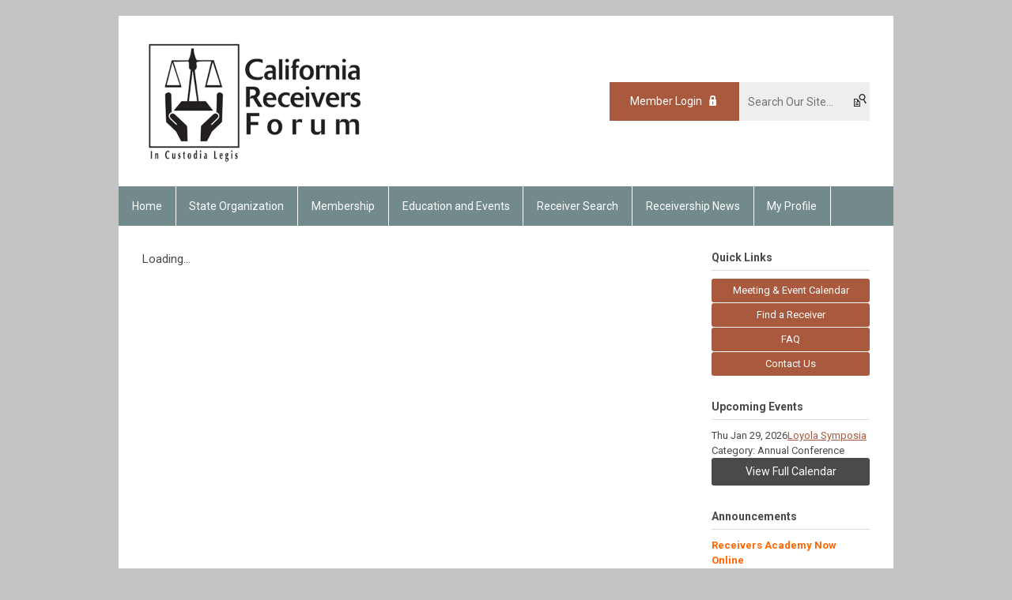

--- FILE ---
content_type: text/html; charset=utf-8
request_url: https://crf.memberclicks.net/2023-crf-membership-renewals
body_size: 5208
content:
<!DOCTYPE html PUBLIC "-//W3C//DTD XHTML 1.0 Transitional//EN" "http://www.w3.org/TR/xhtml1/DTD/xhtml1-transitional.dtd">
<html xmlns="http://www.w3.org/1999/xhtml" xml:lang="en-us" lang="en-us" >
<head>
<link rel="stylesheet" href="https://cdn.icomoon.io/2584/MCFrontEnd/style-cf.css?p279bq">
<link href='https://fonts.googleapis.com/css?family=Roboto:400,700' rel='stylesheet' type='text/css'>
  <meta http-equiv="content-type" content="text/html; charset=utf-8" />
  <meta name="robots" content="index, follow" />
  <meta name="keywords" content="" />
  <meta name="description" content="" />
  <meta name="generator" content="MemberClicks Content Management System" />
  <meta name="viewport" content="width=device-width, initial-scale=1" />
  <title>California Receivers Forum</title>
  <link href="/templates/buckhead-jt/favicon.ico" rel="shortcut icon" type="image/x-icon" />
  <style type="text/css">
    ::-webkit-input-placeholder {color:inherit; opacity: 0.6}
    :-moz-placeholder {color:inherit;opacity:0.6}
    ::-moz-placeholder {color:inherit;opacity:0.6}
    :-ms-input-placeholder {color:inherit; opacity: 0.6}
  </style>
  <link rel="stylesheet" href="/components/com_jevents/views/default/assets/css/new-jevents.css" type="text/css" />
  <script type="text/javascript" src="https://crf.memberclicks.net/includes/js/jquery.min.js"></script>
  <script type="text/javascript" src="https://crf.memberclicks.net/includes/js/jquery-migrate.min.js"></script>
  <script type="text/javascript">
    (function($){
      jQuery.fn.extend({
        live: function (event, callback) {
          if (this.selector) {
            jQuery(document).on(event, this.selector, callback);
          }
        },
        curCSS : function (element, attrib, val){
          $(element).css(attrib, val);
        }
      })
    })(jQuery);
  </script>
  <script type="text/javascript">jQuery.noConflict();</script>
  <script type="text/javascript" src="https://crf.memberclicks.net/includes/js/jquery-ui-custom-elvn-fr.min.js"></script>
  <script type="text/javascript" src="https://crf.memberclicks.net/includes/js/jQueryUIDialogInclude.js"></script>
  <script type="text/javascript" src="https://crf.memberclicks.net/includes/js/jquery.dataTables.js"></script>
  <script type="text/javascript" src="https://crf.memberclicks.net/includes/js/jquery.tablednd-0.5.js"></script>
  <script type="text/javascript" src="https://crf.memberclicks.net/includes/js/json2.js"></script>
  <script type="text/javascript" src="/ui-v2/js/libs/underscore/underscore.js"></script>
  <link rel="stylesheet" href="https://crf.memberclicks.net/includes/css/themes/base/ui.all.css" type="text/css" />
  <link rel="stylesheet" href="https://crf.memberclicks.net/includes/css/jqueryui.css" type="text/css" />
  <link rel="stylesheet" href="https://crf.memberclicks.net/includes/css/system-messages.css" type="text/css" />
  <script type="text/javascript" src="/plugins/system/mtupgrade/mootools.js"></script>
  <script type="text/javascript" src="/includes/js/joomla.javascript.js"></script>
  <script type='text/javascript'>
/*<![CDATA[*/
	var jax_live_site = 'https://crf.memberclicks.net/index.php';
	var jax_site_type = '1.5';
	var jax_token_var = '87e859e2c7d5e5f67c0e8875fb24b38a';
/*]]>*/
</script><script type="text/javascript" src="https://crf.memberclicks.net/plugins/system/pc_includes/ajax_1.3.js"></script>
  <link rel="stylesheet" href="/media/system/css/modal.css" type="text/css" />
  <script type="text/javascript" src="/media/system/js/modal.js"></script>
  <script type="text/javascript">
      window.addEvent("domready", function() {
          SqueezeBox.initialize({});
          $$("a.modal").each(function(el) {
              el.addEvent("click", function(e) {
                  new Event(e).stop();
                  SqueezeBox.fromElement(el);
              });
          });
      });
  </script>
  <script type="text/javascript">
    jQuery(document).ready(function() {
      var mcios = navigator.userAgent.toLowerCase().match(/(iphone|ipod|ipad)/);
      var supportsTouch = 'ontouchstart' in window || window.navigator.msMaxTouchPoints || navigator.userAgent.toLowerCase().match(/(iemobile)/);
      if (mcios) {
        jQuery('#bkg').addClass('mc-touch mc-ios');
      } else if (supportsTouch) {
        jQuery('#bkg').addClass('mc-touch non-ios');
      } else {
        jQuery('#bkg').addClass('mc-no-touch');
      }
      jQuery('#cToolbarNavList li:has(li)').addClass('parent');
    });
  </script>

<link rel="stylesheet" href="/templates/system/css/general.css" type="text/css"/>
<link rel="stylesheet" href="/jmc-assets/nivo-slider-css/nivo-slider.css" type="text/css" />
<link rel="stylesheet" href="/jmc-assets/nivo-slider-css/nivo-themes/mc01/mc01.css" type="text/css" />
<link rel="stylesheet" href="/jmc-assets/nivo-slider-css/nivo-themes/mc02/mc02.css" type="text/css" />
<link rel="stylesheet" href="/templates/buckhead-jt/css/editor.css" type="text/css" />
<!--[if lte IE 8]>
    <link rel="stylesheet" type="text/css" href="/templates/buckhead-jt/css/ie8.css" />
<![endif]-->
<script type="text/javascript" src="/jmc-assets/global-js/hoverIntent.js"></script>
<script type="text/javascript" src="/jmc-assets/global-js/jquery.nivo.slider.pack.js"></script>

<script type="text/javascript">
jQuery(function(){
    jQuery('.socnets ul > li > a > span').each(function() {
        var socnetText = jQuery(this).text().toLowerCase();
        jQuery(this).addClass('icon-'+socnetText);
        jQuery(this).parent('a').addClass(socnetText);
    });

    jQuery('a#menu-toggle').bind('click', function(){
            jQuery('#bkg').toggleClass('show-mobile');
    });

    jQuery('a#menu-toggle-x').bind('click', function(){
        jQuery('#bkg.show-mobile').toggleClass('show-mobile');
    });

    jQuery('div.site-overlay').bind('click',function(){
        jQuery('body.show-mobile').toggleClass('show-mobile');
    });

});
</script>
<script type="text/javascript">// <![CDATA[
jQuery(document).ready(function($) {
	$('#slider').nivoSlider({
        effect: 'fade', // Specify sets like: 'fold,fade,sliceDown'
        slices: 1, // For slice animations
        boxCols: 1, // For box animations
        boxRows: 1, // For box animations
        animSpeed: 500, // Slide transition speed
        pauseTime: 5000, // How long each slide will show
        startSlide: 0, // Set starting Slide (0 index)
        directionNav: false, // Next & Prev navigation
        directionNavHide: false, // Only show on hover
        controlNav: false, // 1,2,3... navigation
        controlNavThumbs: false, // Use thumbnails for Control Nav
        pauseOnHover: true, // Stop animation while hovering
        manualAdvance: false, // Force manual transitions
        prevText: 'Prev', // Prev directionNav text
        nextText: 'Next', // Next directionNav text
        randomStart: true, // Start on a random slide
        beforeChange: function(){}, // Triggers before a slide transition
        afterChange: function(){}, // Triggers after a slide transition
        slideshowEnd: function(){}, // Triggers after all slides have been shown
        lastSlide: function(){}, // Triggers when last slide is shown
        afterLoad: function(){} // Triggers when slider has loaded
    });
});
// ]]></script>
<script type="text/javascript">// <![CDATA[
jQuery(document).ready(function($) {
	$('#slider2').nivoSlider({
        effect: 'fade', // Specify sets like: 'fold,fade,sliceDown'
        slices: 1, // For slice animations
        boxCols: 1, // For box animations
        boxRows: 1, // For box animations
        animSpeed: 500, // Slide transition speed
        pauseTime: 5000, // How long each slide will show
        startSlide: 0, // Set starting Slide (0 index)
        directionNav: false, // Next & Prev navigation
        directionNavHide: false, // Only show on hover
        controlNav: false, // 1,2,3... navigation
        controlNavThumbs: false, // Use thumbnails for Control Nav
        pauseOnHover: true, // Stop animation while hovering
        manualAdvance: false, // Force manual transitions
        prevText: 'Prev', // Prev directionNav text
        nextText: 'Next', // Next directionNav text
        randomStart: true, // Start on a random slide
        beforeChange: function(){}, // Triggers before a slide transition
        afterChange: function(){}, // Triggers after a slide transition
        slideshowEnd: function(){}, // Triggers after all slides have been shown
        lastSlide: function(){}, // Triggers when last slide is shown
        afterLoad: function(){} // Triggers when slider has loaded
    });
});
// ]]></script>
</head>
<body id="bkg">
    <div id="viewports">
        <div id="phone-landscape"></div>
        <div id="tablet-portrait"></div>
        <div id="tablet-landscape"></div>
    </div>
    <a id="menu-toggle-x" class="icon-menu-x"></a>
    <div class="mobile-menu-top modules-2">
                <div class="login-search-menu">		<div class="moduletable mc-search raw single-search">
		            <form action="/index.php?option=com_search" method="post" name="mod_search_form" class="mc-site-search-mod">
    <div class="search mc-search raw single-search">
		<input name="searchword" id="mod_search_searchword" alt="Search" class="inputbox inputbox mc-search raw single-search" type="text" size="20" value=""  placeholder="Search Our Site..."  onfocus="this.placeholder = ''" onblur="this.placeholder = 'Search Our Site...'" />	</div>
	<input type="hidden" name="task"   value="search" />
	<input type="hidden" name="option" value="com_search" />
    <input type="hidden" name="87e859e2c7d5e5f67c0e8875fb24b38a" value="1" />
</form>
<script type="text/javascript">
	jQuery('form.mc-site-search-mod').find('a').click(function(e){
		e.preventDefault();
		var mcSiteSearchText = jQuery(this).closest('form.mc-site-search-mod').find('input.inputbox').val();
		if (mcSiteSearchText != ''){
			jQuery(this).closest('form.mc-site-search-mod').submit();
		}
	});
</script>
		</div>
			<div class="moduletable">
		            <a id='mcSimpleLogin' href='login'>Member Login</a>		</div>
	</div>
            </div>
    <div class="mobile-menu"><ul class="menu resp-menu"><li class="item128"><a href="https://crf.memberclicks.net/"><span>Home</span></a></li><li class="parent item134"><span class="separator"><span>State Organization</span></span><ul><li class="item184"><a href="/officers-and-directors"><span>Officers and Directors</span></a></li><li class="item135"><a href="/state-education-committee"><span>State Education Committee</span></a></li><li class="parent item140"><span class="separator"><span>Regional Councils</span></span><ul><li class="item141"><a href="/bay-area-council"><span>Bay Area Council</span></a></li><li class="item142"><a href="/central-california-council"><span>Central California Council</span></a></li><li class="item143"><a href="/los-angeles-orange-county-council"><span>Los Angeles/Orange County Council</span></a></li><li class="item144"><a href="/sacramento-valley-council"><span>Sacramento Valley Council</span></a></li><li class="item145"><a href="/san-diego-council"><span>San Diego Council</span></a></li></ul></li></ul></li><li class="parent item146"><span class="separator"><span>Membership</span></span><ul><li class="item161"><a href="https://crf.memberclicks.net/2025renewals"><span>Renew Membership</span></a></li><li class="item160"><a href="/membership-benefits"><span>Membership Benefits</span></a></li><li class="item187"><a href="/membership-application"><span>Membership Application</span></a></li></ul></li><li class="parent item168"><a href="/education-and-events"><span>Education and Events</span></a><ul><li class="item153"><a href="/loyola-symposia"><span>Loyola Symposia</span></a></li><li class="item171"><a href="https://crf.mclms.net/en/"><span>Receivers Academy</span></a></li><li class="item186"><a href="https://crf.memberclicks.net/index.php?option=com_jevents&amp;task=icalrepeat.detail&amp;evid=49&amp;Itemid=118&amp;year=2025&amp;month=10&amp;day=22&amp;title=education-session&amp;uid=bc1e0486fb219eef59b565c96ea2852e"><span>Lunch and Learn</span></a></li></ul></li><li class="parent item159"><a href="/receiver-search-3"><span>Receiver Search</span></a><ul><li class="item185"><a href="/digital-membership-directory-members-only-"><span>Digital Membership Directory (Members Only)</span></a></li></ul></li><li class="parent item119"><a href="https://crf.memberclicks.net/receivership-news-articles"><span>Receivership News</span></a><ul><li class="item178"><a href="/full-issues"><span>Full Issues</span></a></li><li class="item179"><a href="/editor-and-publisher"><span>Editor and Publisher</span></a></li><li class="item180"><a href="/editorial-policy"><span>Editorial Policy</span></a></li><li class="item181"><a href="/advertising"><span>Advertising</span></a></li></ul></li><li class="item121"><a href="/my-profile"><span>My Profile</span></a></li></ul></div>
    <div class="mobile-menu-bottom"></div>
    <div class="site-container">
        <div class="site-overlay"></div>
                <div id="site-wrap">
            <div id="header">
                <div class="site-width">
                    <div class="mc-logo-link"><a href="/"><img style="margin: 0px 0px 0px 0px;" title="" src="/assets/site/logo.png" alt="" width="284" height="156" align="" /></a></div>
                                        <div class="login-search">		<div class="moduletable mc-search raw single-search">
		            <form action="/index.php?option=com_search" method="post" name="mod_search_form" class="mc-site-search-mod">
    <div class="search mc-search raw single-search">
		<input name="searchword" id="mod_search_searchword" alt="Search" class="inputbox inputbox mc-search raw single-search" type="text" size="20" value=""  placeholder="Search Our Site..."  onfocus="this.placeholder = ''" onblur="this.placeholder = 'Search Our Site...'" />	</div>
	<input type="hidden" name="task"   value="search" />
	<input type="hidden" name="option" value="com_search" />
    <input type="hidden" name="87e859e2c7d5e5f67c0e8875fb24b38a" value="1" />
</form>
<script type="text/javascript">
	jQuery('form.mc-site-search-mod').find('a').click(function(e){
		e.preventDefault();
		var mcSiteSearchText = jQuery(this).closest('form.mc-site-search-mod').find('input.inputbox').val();
		if (mcSiteSearchText != ''){
			jQuery(this).closest('form.mc-site-search-mod').submit();
		}
	});
</script>
		</div>
			<div class="moduletable">
		            <a id='mcSimpleLogin' href='login'>Member Login</a>		</div>
	</div>
                                        <a id="menu-toggle" class="icon-menu"></a>
                    <div class="clarence"></div>
                </div>
            </div>
            <div id="primary-nav-container">
                <div class="site-width">
                    <div id="primary-menu"><ul class="menu resp-menu"><li class="item128"><a href="https://crf.memberclicks.net/"><span>Home</span></a></li><li class="parent item134"><span class="separator"><span>State Organization</span></span><ul><li class="item184"><a href="/officers-and-directors"><span>Officers and Directors</span></a></li><li class="item135"><a href="/state-education-committee"><span>State Education Committee</span></a></li><li class="parent item140"><span class="separator"><span>Regional Councils</span></span><ul><li class="item141"><a href="/bay-area-council"><span>Bay Area Council</span></a></li><li class="item142"><a href="/central-california-council"><span>Central California Council</span></a></li><li class="item143"><a href="/los-angeles-orange-county-council"><span>Los Angeles/Orange County Council</span></a></li><li class="item144"><a href="/sacramento-valley-council"><span>Sacramento Valley Council</span></a></li><li class="item145"><a href="/san-diego-council"><span>San Diego Council</span></a></li></ul></li></ul></li><li class="parent item146"><span class="separator"><span>Membership</span></span><ul><li class="item161"><a href="https://crf.memberclicks.net/2025renewals"><span>Renew Membership</span></a></li><li class="item160"><a href="/membership-benefits"><span>Membership Benefits</span></a></li><li class="item187"><a href="/membership-application"><span>Membership Application</span></a></li></ul></li><li class="parent item168"><a href="/education-and-events"><span>Education and Events</span></a><ul><li class="item153"><a href="/loyola-symposia"><span>Loyola Symposia</span></a></li><li class="item171"><a href="https://crf.mclms.net/en/"><span>Receivers Academy</span></a></li><li class="item186"><a href="https://crf.memberclicks.net/index.php?option=com_jevents&amp;task=icalrepeat.detail&amp;evid=49&amp;Itemid=118&amp;year=2025&amp;month=10&amp;day=22&amp;title=education-session&amp;uid=bc1e0486fb219eef59b565c96ea2852e"><span>Lunch and Learn</span></a></li></ul></li><li class="parent item159"><a href="/receiver-search-3"><span>Receiver Search</span></a><ul><li class="item185"><a href="/digital-membership-directory-members-only-"><span>Digital Membership Directory (Members Only)</span></a></li></ul></li><li class="parent item119"><a href="https://crf.memberclicks.net/receivership-news-articles"><span>Receivership News</span></a><ul><li class="item178"><a href="/full-issues"><span>Full Issues</span></a></li><li class="item179"><a href="/editor-and-publisher"><span>Editor and Publisher</span></a></li><li class="item180"><a href="/editorial-policy"><span>Editorial Policy</span></a></li><li class="item181"><a href="/advertising"><span>Advertising</span></a></li></ul></li><li class="item121"><a href="/my-profile"><span>My Profile</span></a></li></ul></div>
                </div>
            </div>
                                                <div id="content-wrap" class="r-mid">
                            <div class="site-width">
                    <div id="content-padding">
                        <div id="jmc-message"></div>
                        <div id="component-wrap"><script>
	cl = function() { return console.log.apply( console, arguments ); };
			window._CURRENT_FORM_ID = 2145807;
				window._TIMEZONE_SETTING = 'America/Los_Angeles';
	window._ANGULAR_CAPTCHA_KEY = '6LcjbXgUAAAAAAcd97UygUjs3AK4SgmWznxcZP4V';
</script>
 
						<script>
						Raven.config( "https://effdba55734540e0950659068522c4cd@sentry.io/248036" ).install();
						Raven.setTagsContext({ 
							error_location: window.location.href,
							visitor : {
								id : "0",
								email : "",
								_displayName_ : ""
							},
							account: {
								id : "",
								name_: "California Receivers Forum",
								_orgId_ : "crf"
							}
						});
					</script>		
				 
				<link href="https://fonts.googleapis.com/icon?family=Material+Icons" rel="stylesheet">
				<link href="/ui-forms/v1/public-v2/dist/styles.css" rel="stylesheet" />
				<script>
					_MAIN_PATH_ = "ui-forms/v1/public-v2";
					_ASSETS_PATH_ ="ui-forms/v1/public-v2/assets/";	
					cl = function() { return console.log.apply( console, arguments ); };
				</script>
				<mc-root>Loading...</mc-root>
                <script src="/ui-forms/v1/public-v2/dist/runtime.js"></script>
				<script src="/ui-forms/v1/public-v2/dist/polyfills.js"></script>
				<script src="/ui-forms/v1/public-v2/dist/main.js"></script>
</div>
                    </div>
                                        <div class="login-search side-bar">		<div class="moduletable mc-search raw single-search">
		            <form action="/index.php?option=com_search" method="post" name="mod_search_form" class="mc-site-search-mod">
    <div class="search mc-search raw single-search">
		<input name="searchword" id="mod_search_searchword" alt="Search" class="inputbox inputbox mc-search raw single-search" type="text" size="20" value=""  placeholder="Search Our Site..."  onfocus="this.placeholder = ''" onblur="this.placeholder = 'Search Our Site...'" />	</div>
	<input type="hidden" name="task"   value="search" />
	<input type="hidden" name="option" value="com_search" />
    <input type="hidden" name="87e859e2c7d5e5f67c0e8875fb24b38a" value="1" />
</form>
<script type="text/javascript">
	jQuery('form.mc-site-search-mod').find('a').click(function(e){
		e.preventDefault();
		var mcSiteSearchText = jQuery(this).closest('form.mc-site-search-mod').find('input.inputbox').val();
		if (mcSiteSearchText != ''){
			jQuery(this).closest('form.mc-site-search-mod').submit();
		}
	});
</script>
		</div>
			<div class="moduletable">
		            <a id='mcSimpleLogin' href='login'>Member Login</a>		</div>
	</div>
                                                            <div id="right-bar" class="side-bar">		<div class="moduletable mc-button-list">
					<h3>Quick Links</h3>
		            <ul class="menu"><li class="item118"><a href="/meeting-event-calendar"><span>Meeting &amp; Event Calendar</span></a></li><li class="item177"><a href="/find-a-receiver"><span>Find a Receiver</span></a></li><li class="item182"><a href="/faq"><span>FAQ</span></a></li><li class="item183"><a href="/contact-us"><span>Contact Us</span></a></li></ul>		</div>
			<div class="moduletable">
					<h3>Upcoming Events</h3>
		            <table class="mod_events_latest_table" width="100%" border="0" cellspacing="0" cellpadding="0" align="center"><tr class="jevrow0"><td class="mod_events_latest_first"><div class="mc-event-listing" style="border-color: #33FF33 "><span class="mod_events_latest_date">Thu Jan 29, 2026</span><span class="mod_events_latest_content"><a href="/index.php?option=com_jevents&amp;task=icalrepeat.detail&amp;evid=56&amp;Itemid=118&amp;year=2026&amp;month=01&amp;day=29&amp;title=loyola-symposia&amp;uid=e5b11d5e1fa688289d754e8501d4088f" >Loyola Symposia</a></span><div class="event-list-cat">Category: Annual Conference</div></div></td></tr>
</table>
<h6><a href="/index.php?option=com_jevents&amp;Itemid=118&amp;task=." >View Full Calendar</a></h6>		</div>
			<div class="moduletable">
					<h3>Announcements</h3>
		            <p><span style="color: #ff6600;"><strong>Receivers Academy Now Online</strong></span><br />You can now take advantage of online, digital industry education through CRF's new Receivers Academy. Most sessions are one to two hours long and you will receive MCLE or CPE credit when completed. CRF members receive discounted pricing.</p>
<p><a href="https://crf.mclms.net/en/">CLICK HERE</a> for a list of current courses. Additional courses are added on a regular basis.</p>		</div>
	</div>
                                    </div>
                <div class="clarence"></div>
            </div>
                    </div>
        <div id="footer">
            <div class="site-width">
                <div class="footer-info"><ul class="menu" id="footer-links"><li class="item124"><a href="https://receivers.org/"><span>Home</span></a></li></ul><ul>
<li><a href="https://crf.memberclicks.net/membership-form">Join now</a></li>
<li><a href="/login">Log in</a></li>
</ul></div>
                <div class="socnets"><h3 id="org-name">California Receivers Forum</h3><ul class="menu" id="socnets"></ul></div>
                <a id="RTT" href="#">Back to top <span class="icon-arrow-up"></span></a>
                <div class="clarence"></div>
                <div id="pbmc-wrap">
                    <a id="pbmc" title="powered by MemberClicks" href="http://www.memberclicks.com/">powered by 
                        <span class="icon-mc-logomark"></span>
                        <span class="icon-mc-wordmark"></span>
                        <span class="mc-brand-container">MemberClicks</span>
                    </a>
                </div>
                <div class="clarence"></div>
            </div>
        </div>
    </div>
    <script type="text/javascript" src="/jmc-assets/global-js/mc-respond-v2.1.js"></script>
     <!-- inject global template body code -->
    
			<script type="text/javascript">
			document.write(unescape("%3Cscript src='https://ssl.google-analytics.com/ga.js' type='text/javascript'%3E%3C/script%3E"));
			</script>
			<script type="text/javascript">
			try {
			var pageTracker = _gat._getTracker("G-BTLF2NK4F2");
			pageTracker._trackPageview();
			} catch(err) {}</script>
			</body>
</html>